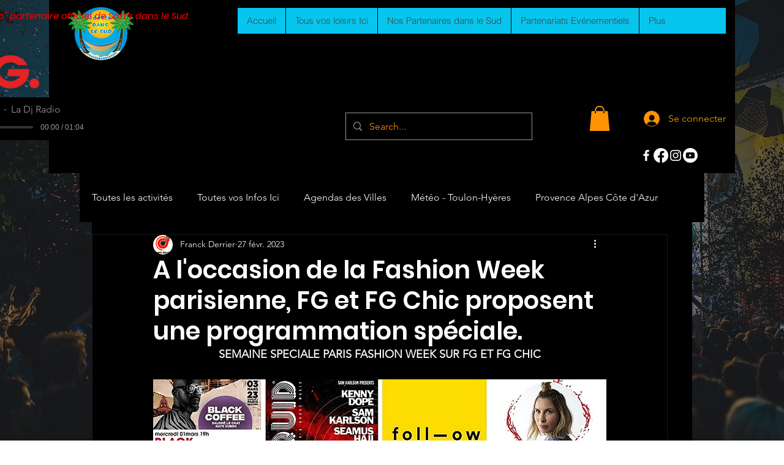

--- FILE ---
content_type: text/css; charset=utf-8
request_url: https://www.sortirdanslesud.com/_serverless/pro-gallery-css-v4-server/layoutCss?ver=2&id=91vpk-not-scoped&items=3560_1080_1080%7C3522_800_800&container=1584.390625_938_487_720&options=gallerySizeType:px%7CenableInfiniteScroll:true%7CtitlePlacement:SHOW_ON_HOVER%7CgridStyle:1%7CimageMargin:5%7CgalleryLayout:2%7CisVertical:true%7CnumberOfImagesPerRow:2%7CcubeRatio:1%7CcubeType:fit%7CgalleryThumbnailsAlignment:none
body_size: -186
content:
#pro-gallery-91vpk-not-scoped [data-hook="item-container"][data-idx="0"].gallery-item-container{opacity: 1 !important;display: block !important;transition: opacity .2s ease !important;top: 0px !important;left: 0px !important;right: auto !important;height: 466px !important;width: 467px !important;} #pro-gallery-91vpk-not-scoped [data-hook="item-container"][data-idx="0"] .gallery-item-common-info-outer{height: 100% !important;} #pro-gallery-91vpk-not-scoped [data-hook="item-container"][data-idx="0"] .gallery-item-common-info{height: 100% !important;width: 100% !important;} #pro-gallery-91vpk-not-scoped [data-hook="item-container"][data-idx="0"] .gallery-item-wrapper{width: 467px !important;height: 466px !important;margin: 0 !important;} #pro-gallery-91vpk-not-scoped [data-hook="item-container"][data-idx="0"] .gallery-item-content{width: 467px !important;height: 467px !important;margin: 0px 0px !important;opacity: 1 !important;} #pro-gallery-91vpk-not-scoped [data-hook="item-container"][data-idx="0"] .gallery-item-hover{width: 467px !important;height: 467px !important;opacity: 1 !important;} #pro-gallery-91vpk-not-scoped [data-hook="item-container"][data-idx="0"] .item-hover-flex-container{width: 467px !important;height: 467px !important;margin: 0px 0px !important;opacity: 1 !important;} #pro-gallery-91vpk-not-scoped [data-hook="item-container"][data-idx="0"] .gallery-item-wrapper img{width: 100% !important;height: 100% !important;opacity: 1 !important;} #pro-gallery-91vpk-not-scoped [data-hook="item-container"][data-idx="1"].gallery-item-container{opacity: 1 !important;display: block !important;transition: opacity .2s ease !important;top: 0px !important;left: 472px !important;right: auto !important;height: 466px !important;width: 466px !important;} #pro-gallery-91vpk-not-scoped [data-hook="item-container"][data-idx="1"] .gallery-item-common-info-outer{height: 100% !important;} #pro-gallery-91vpk-not-scoped [data-hook="item-container"][data-idx="1"] .gallery-item-common-info{height: 100% !important;width: 100% !important;} #pro-gallery-91vpk-not-scoped [data-hook="item-container"][data-idx="1"] .gallery-item-wrapper{width: 466px !important;height: 466px !important;margin: 0 !important;} #pro-gallery-91vpk-not-scoped [data-hook="item-container"][data-idx="1"] .gallery-item-content{width: 466px !important;height: 466px !important;margin: 0px 0px !important;opacity: 1 !important;} #pro-gallery-91vpk-not-scoped [data-hook="item-container"][data-idx="1"] .gallery-item-hover{width: 466px !important;height: 466px !important;opacity: 1 !important;} #pro-gallery-91vpk-not-scoped [data-hook="item-container"][data-idx="1"] .item-hover-flex-container{width: 466px !important;height: 466px !important;margin: 0px 0px !important;opacity: 1 !important;} #pro-gallery-91vpk-not-scoped [data-hook="item-container"][data-idx="1"] .gallery-item-wrapper img{width: 100% !important;height: 100% !important;opacity: 1 !important;} #pro-gallery-91vpk-not-scoped .pro-gallery-prerender{height:466px !important;}#pro-gallery-91vpk-not-scoped {height:466px !important; width:938px !important;}#pro-gallery-91vpk-not-scoped .pro-gallery-margin-container {height:466px !important;}#pro-gallery-91vpk-not-scoped .pro-gallery {height:466px !important; width:938px !important;}#pro-gallery-91vpk-not-scoped .pro-gallery-parent-container {height:466px !important; width:943px !important;}